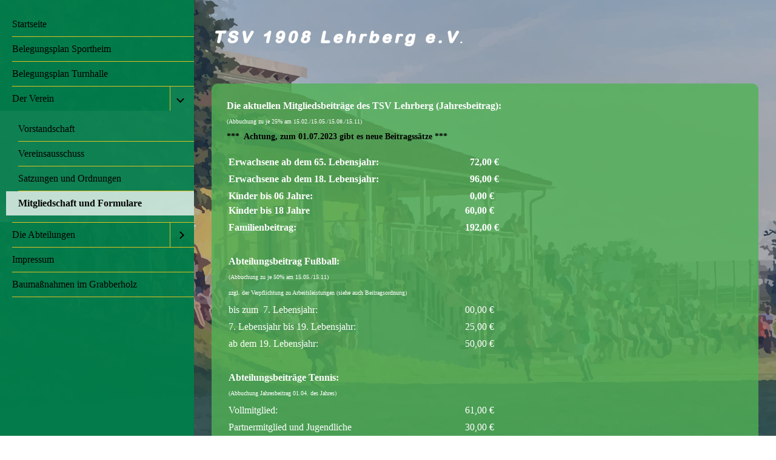

--- FILE ---
content_type: text/html
request_url: https://www.tsvlehrberg.de/mitgliedschaft-und-formulare.html
body_size: 4385
content:
<!DOCTYPE html> <html prefix="og: https://ogp.me/ns#" class="responsivelayout" lang="de" data-zpdebug="false" data-ptr="" data-pagename="Mitgliedschaft und Formulare"> <head> <link rel="stylesheet" type="text/css" href="assets/jquery.mmenu.widescreen.css" media="all and (min-width: 801px)"> <meta http-equiv="content-type" content="text/html; charset=utf-8"> <meta name="viewport" content="width=device-width, initial-scale=1.0"> <meta name="description" content=""> <meta name="keywords" content=""> <meta name="generator" content="Zeta Producer 17.0.1.0, ZP17F, 07.04.2025 16:07:52"> <meta name="robots" content="index, follow"> <title>Mitgliedschaft und Formulare</title> <meta property="og:type" content="website"> <meta property="og:title" content="Mitgliedschaft und Formulare"> <meta property="og:description" content=""> <meta property="og:url" content="http://tsvlehrberg.de/mitgliedschaft-und-formulare.html"> <meta property="twitter:card" content="summary_large_image"> <meta property="twitter:title" content="Mitgliedschaft und Formulare"> <meta property="twitter:description" content=""> <script>
		document.documentElement.className = document.documentElement.className.replace(/no-js/g, 'js');
	</script> <link rel="stylesheet" href="assets/bundle.css?v=638924360616509766"> <script src="assets/bundle.js?v=638924360616736222"></script> <link rel="canonical" href="http://tsvlehrberg.de/mitgliedschaft-und-formulare.html"> <link rel="preload" href="assets/fonts/fontawesome-webfont.woff2?v=4.7.0" as="font" type="font/woff2" crossorigin> <style>@media(prefers-reduced-motion:no-preference){@view-transition{navigation:auto;}::view-transition-group(root){animation: none;}}</style> <link class="zpfaviconmeta" rel="shortcut icon" type="image/x-icon" href="assets/favicon.ico?v=2021070601"> </head> <body data-pageid="486" id="atmosphere-responsive"> <a href="#zpMainContent" class="zp-skiplink">Zum Hauptinhalt springen</a> <a id="top"></a> <div id="preload"> <img src="assets/wasserpixel_klein.jpg" alt=""> </div> <div id="wrapper"> <div id="backbox"> <div id="webbox"> <div id="topline" role="banner" class="clearfix"> <div id="menuButton"> <a href="#navigation"> <i class="fa fa-bars fa-lg"></i> <span>Menü</span> </a> </div> <div id="webinfo" class="clearfix"> <div id="logo"> <a href="index.html"><img src="assets/logo.png" alt="index.html"></a> </div> </div> </div> <div class="section"> <div id="content"> <div id="zpMainContent" role="main " class="zparea zpgrid " data-numcolumns="" data-areaname="Standard" data-pageid="486"> <div id="container_46" class="zpContainer first last " data-zpeleel="container" data-zpleid="46"> <div class="zpRow standard " data-row-id="66"> <div class="zpColumn odd zpColumnWidth1 c12 first last" style="" data-column-id="71"> <div class="zpColumnItem"> <div id="a1367" data-article-id="1367" data-zpleid="1367" class="articlearea zpwText"> <p><strong>Die aktuellen Mitgliedsbeiträge des TSV Lehrberg (Jahresbeitrag):<br></strong><span style="font-size: x-small;">(Abbuchung zu je 25% am 15.02./15.05./15.08./15.11)</span><br><span style="font-size: 14px; color: rgb(0, 0, 0);"><strong>*** &nbsp;Achtung, zum 01.07.2023 gibt es neue Beitragssätze&nbsp;</strong></span><span style="font-size: 14px; color: rgb(0, 0, 0);"><strong>***</strong></span><br></p><table style="width: 83%; margin-right: calc(17%);"><tbody><tr><td style="width: 55.2335%;"><strong>Erwachsene ab dem 65. Lebensjahr:</strong></td><td style="width: 19.5112%;"><strong>&nbsp; 72,00 €</strong></td><td style="width: 25.0109%;"><br></td></tr><tr><td style="width: 55.2335%;"><strong>Erwachsene ab dem 18. Lebensjahr:</strong></td><td style="width: 19.5112%;"><strong>&nbsp; 96,00 €</strong></td><td style="width: 25.0109%;"><br></td></tr><tr><td style="width: 55.2335%;"><strong>Kinder bis 06 Jahre:</strong><br><strong>Kinder bis 18 Jahre&nbsp;</strong></td><td style="width: 19.5112%;"><strong>&nbsp; 0,00 €</strong><br><strong>60,00 €</strong><br></td><td style="width: 25.0109%;"><br></td></tr><tr><td style="width: 55.2335%;"><strong>Familienbeitrag:&nbsp;</strong></td><td style="width: 19.5112%;"><strong>192,00 €</strong></td><td style="width: 25.0109%;"><br></td></tr><tr><td style="width: 55.2335%;"><strong>&nbsp;</strong></td><td style="width: 19.5112%;"><strong>&nbsp;</strong></td><td style="width: 25.0109%;"><br></td></tr><tr><td style="width: 55.2335%;"><p><strong>Abteilungsbeitrag Fußball:&nbsp;</strong></p><p><span style="font-size: x-small;">(Abbuchung zu je 50% am 15.05./15.11)</span><br><span style="font-size: x-small;">zzgl. der Verpflichtung zu Arbeitsleistungen (siehe auch Beitragsordnung)</span><br></p></td><td style="width: 19.5112%;"><strong>&nbsp;</strong></td><td style="width: 25.0109%;"><br></td></tr><tr><td style="width: 55.2335%;">bis zum &nbsp;7. Lebensjahr:</td><td style="width: 19.5112%;">00,00 €&nbsp;</td><td style="width: 25.0109%;"><br></td></tr><tr><td style="width: 55.2335%;">7. Lebensjahr bis 19. Lebensjahr:&nbsp;</td><td style="width: 19.5112%;">25,00 €&nbsp;</td><td style="width: 25.0109%;"><br></td></tr><tr><td style="width: 55.2335%;">ab dem 19. Lebensjahr:&nbsp;</td><td style="width: 19.5112%;">50,00&nbsp;€</td><td style="width: 25.0109%;"><br></td></tr><tr><td style="width: 55.2335%;"><strong>&nbsp;</strong></td><td style="width: 19.5112%;"><strong>&nbsp;</strong></td><td style="width: 25.0109%;"><br></td></tr><tr><td style="width: 55.2335%;"><p><strong>Abteilungsbeiträge Tennis:&nbsp;</strong></p><p><span style="font-size: x-small;">(Abbuchung Jahresbeitrag 01.04. des Jahres)</span></p></td><td style="width: 19.5112%;"><strong>&nbsp;</strong></td><td style="width: 25.0109%;"><br></td></tr><tr><td style="width: 55.2335%;">Vollmitglied:</td><td style="width: 19.5112%;">61,00 €&nbsp;</td><td style="width: 25.0109%;"><br></td></tr><tr><td style="width: 55.2335%;"><p>Partnermitglied und Jugendliche</p></td><td style="width: 19.5112%;">30,00 €</td><td style="width: 25.0109%;"><br></td></tr><tr><td style="width: 55.2335%;">Kinder</td><td style="width: 19.5112%;">23,00 €</td><td style="width: 25.0109%;"><br></td></tr><tr><td style="width: 55.2335%;">Familie&nbsp;(beide Elternteile und Kinder unter 15 Jahre)</td><td style="width: 19.5112%;">91,00 €</td><td style="width: 25.0109%;"><br></td></tr><tr><td style="width: 55.2335%;">befristet passives Mitglied</td><td style="width: 19.5112%;">25,00 €</td><td style="width: 25.0109%;"><br></td></tr><tr><td style="width: 55.2335%;">Fördermitglied</td><td style="width: 19.5112%;">25,00 €</td><td style="width: 25.0109%;"><br></td></tr></tbody></table><p><br><strong>Unsere Bankverbindung:</strong><br>Sparkasse Ansbach, IBAN: DE73 7655 0000 0060 2935 03, BIC: BYLADEM1ANS</p><p><br><strong>Unsere Formulare: (werden auf die neuen Beiträge noch angepasst)<br></strong></p><table style="WIDTH: 80%;"><tbody><tr><td><a href="media/files/aufnahmeantrag_2023.pdf" rel="noopener noreferrer" target="_blank">Aufnahmeantrag</a></td></tr><tr><td><br></td></tr><tr><td><br></td></tr><tr><td><br></td></tr><tr><td><a href="media/files/formblatt_uebungsleiterpauschale_2021ff.pdf">Formular für Übungsleiterfreibetrag</a> <span style="font-size: 10px;">(ab 2021: 3.000 € / Jahr)</span></td></tr><tr><td><a href="media/files/formblatt_ehrenamtspauschale_2021_ff.pdf">Formular für Ehrenamtspauschale</a> <span style="font-size: 10px;">(ab 2021: 840 € / Jahr)</span></td></tr></tbody></table><p>&nbsp;</p> </div> </div> </div> </div> </div> </div> </div> </div> <div class="section"> <div id="footer" role="contentinfo" class="clearfix"> <div id="xmenu" class=""> <span><a class="xmenulink" href="index.html">Startseite</a></span> <span><a class="xmenulink" href="kontakt.html">Kontakt</a></span> <span><a class="xmenulink" href="impressum.html">Impressum</a></span> </div> <div id="copyright"> <a href="https://www.zeta-producer.com/de/index.html" target="_blank" class="zp" rel="sponsored nofollow">Webseite erstellt mit Zeta Producer</a> </div> </div> </div> <nav id="navigation"> <ul class="zpmarkactive default out" role="menu"><li class="zpnodefaults" role="menuitem"><a href="index.html" data-isredirected="false">Startseite</a></li><li class="zpnodefaults" role="menuitem"><a href="sportbelegung.html" data-isredirected="false">Belegungsplan Sportheim</a></li><li class="zpnodefaults" role="menuitem"><a href="belegungsplan-sportheim.html" data-isredirected="false">Belegungsplan Turnhalle</a></li><li class="zpnodefaults haschilds" role="menuitem"><a aria-haspopup="true" aria-expanded="false" href="der-verein.html" data-isredirected="false">Der Verein</a><ul><li class="zpnodefaults" role="menuitem"><a href="vorstandschaft.html" data-isredirected="false">Vorstandschaft</a></li><li class="zpnodefaults" role="menuitem"><a href="vereinsausschuss.html" data-isredirected="false">Vereinsausschuss</a></li><li class="zpnodefaults" role="menuitem"><a href="saatzungen-und-ordnungen.html" data-isredirected="false">Satzungen und Ordnungen</a></li><li class="zpnodefaults" role="menuitem"><a class="active" href="mitgliedschaft-und-formulare.html" data-isredirected="false">Mitgliedschaft und Formulare</a></li></ul></li><li class="zpnodefaults haschilds" role="menuitem"><a aria-haspopup="true" aria-expanded="false" href="die-abteilungen.html" data-isredirected="false">Die Abteilungen</a><ul><li class="zpnodefaults" role="menuitem"><a href="herrenfussball.html" data-isredirected="false">Herrenfußball</a></li><li class="zpnodefaults" role="menuitem"><a href="jugendfussball.html" data-isredirected="false">Jugendfußball</a></li><li class="zpnodefaults" role="menuitem"><a href="gesund-aktiv.html" data-isredirected="false">Gesund &amp; Aktiv</a></li><li class="zpnodefaults" role="menuitem"><a href="tischtennis.html" data-isredirected="false">Tischtennis</a></li><li class="zpnodefaults" role="menuitem"><a href="tennis.html" data-isredirected="false">Tennis</a></li><li class="zpnodefaults" role="menuitem"><a href="_sportgruppe-basketball.html" data-isredirected="false">_Sportgruppe Basketball</a></li><li class="zpnodefaults" role="menuitem"><a href="volleyball.html" data-isredirected="false">_Sportgruppe Volleyball</a></li></ul></li><li class="zpnodefaults" role="menuitem"><a href="impressum.html" data-isredirected="false">Impressum</a></li><li class="zpnodefaults" role="menuitem"><a href="baumassnahmen-im-grabberholz.html" data-isredirected="false">Baumaßnahmen im Grabberholz</a></li></ul> <script>
	$z(document).ready(function(){	
		// run only (in output), if above script loaded/executed and thus defined zp_navmenu
		// disable JS cached menu for now
		if ( typeof(DISABLEDFORNOW_zp_navmenu) !== "undefined" && "false" !== 'true' ){
			function markActiveInMenu(menuString, zproot=""){
				var $menuString = $z('<div/>').html(menuString); // converts menuString into a jQuery object
				var zproot = $menuString.find('ul.zpmarkactive').attr('data-zproot') || "";
				if ( zproot !== "" ){
					zproot = new URL(zproot).pathname;
					// add trailing slash to url, only if it is missing (important if site isn't published into web-root)
					if (zproot.substr(-1) !== '/'){
						 zproot += '/';
					}
				}
				
				var ptr = $z("html").attr("data-ptr") || "";
				var urlOfCurrentPage = document.location.pathname.replace("/external-preview/", "");
				// if current page is empty because user just typed in domain into the browser-location or no filename is given (i.e. only a diretory) , get it from the canonical
				if ( urlOfCurrentPage == "" || urlOfCurrentPage.substr(-1) == "/" ){
					if ( $z('link[rel="canonical"]').attr("href") ){
						// get filename out of canonical href
						urlOfCurrentPage = new URL($z('link[rel="canonical"]').attr("href")).pathname; 
					}
					else{
						// assume index.html as a fallback if no canonical exists
						urlOfCurrentPage = "index.html";
					}
				}
				// replace zproot in case project is published to a subfolder
				urlOfCurrentPage = urlOfCurrentPage.replace(zproot, "");
				
				var searchPattern = 'href="' + urlOfCurrentPage + '" data-isredirected="false"' ;
				// set regex and escape some special chars which are used for regex syntax
				var re = new RegExp(escapeRegExp(searchPattern),"gi");
				//debug.log(`urlOfCurrentPage: ${urlOfCurrentPage}  zproot: ${zproot}  menuString: ${menuString}`);
				menuString = menuString.replace(re, 'class="active" ' + searchPattern);	
				//debug.log(`menuString replaced: ${menuString}`)
				// prefix urls (not beginning with *:// or // with path to root, so nested pages work
				menuString = menuString.replace(/href="(?!\w*:\/\/|\/\/)/gi, "href=\"" + ptr);	
				
				return menuString;
			}
			function escapeRegExp(str) {
				return str.replace(/([.*+?^!:${}()|\[\]\/\\])/g, "\\$1");
			}
			$z('ul.zpmarkactive').replaceWith(markActiveInMenu(zp_navmenu));
			$z('ul.zpmarkactive li:has(a.active)').addClass('active');	
			$z('ul.zpmarkactive').removeClass("zpmarkactive");
		}
		else{
			// we find the active page's a-tag and then walk upwards the dom marking the respective parent li as active/open
			$z('ul.zpmarkactive.default li a.active').parents('li').each(function(index){
				var that = this;
				// do not add open class to immediate parent li
				if ( index > 0 ){
					$z(that).addClass('');
				}
				$z(that).addClass('active');
				//$z(that).find('> a').addClass('active');
			});
			$z("ul.zpmarkactive.default").removeClass("zpmarkactive");
		}		
	});
</script> </nav> </div> </div> </div> <script>
	$z(document).ready(function() {
		$z("#navigation").mmenu(
			{
				classes: "mm-dark",
				slidingSubmenus: false,
				offCanvas: {
					position: "left",
					zposition: "next",
					moveBackground: false
				},
				onClick: {
					setSelected: false,
					preventDefault: false
				}
			}, 
			{
				transitionDuration: 300,
				offCanvas: {
					pageSelector: "#webbox"
				}
			}
		);
		$z("#navigation li.active").addClass("mm-opened");

		checkSize();
		$z(window).on("resize", checkSize);
		function checkSize(){
			var navWidth = $z("#navigation").width();
			var wrapWidth = 980;
			var breakWidth = parseInt((navWidth) + (wrapWidth));
			if ($z(window).width() <= breakWidth) {
				$z("#header").css({"padding-bottom":"3%","height":"inherit"});
			}
		}
	});
</script> 
<!--
* Layout: Atmosphere Responsive
* $Id: default.html 2024-09-09 12:39:44 +0200 Stefan S  b7a0bc7c470559798475879a077b80f2cd01b976 $
-->
 </body> </html>

--- FILE ---
content_type: text/css
request_url: https://www.tsvlehrberg.de/assets/jquery.mmenu.widescreen.css
body_size: 269
content:
/*
	jQuery.mmenu widescreen extension CSS
	
	To use on widescreens only, include it using a mediaquery:
	<link type="text/css" href="mmenu-widescreen.css" media="all and (min-width: 900px)"/>
*/
html,
body,
html.mm-opened,
html.mm-opened body {
  overflow: auto; }

body {
  padding-left: 30% !important;
  position: relative; }

#mm-blocker {
  display: none !important; }

.mm-page {
  box-shadow: none !important;
  background: inherit;
  box-sizing: border-box;
  min-height: 100vh;
  height: auto !important;
  margin: 0 !important;
  position: relative !important;
  top: 0 !important;
  z-index: 1; }

.mm-slideout {
  -webkit-transform: none !important;
  -moz-transform: none !important;
  -ms-transform: none !important;
  -o-transform: none !important;
  transform: none !important; }

.mm-menu {
  width: 30% !important;
  min-width: none !important;
  max-width: none !important;
  z-index: 0;
  top: 0 !important;
  right: auto !important;
  bottom: auto !important;
  left: 0 !important; }
  .mm-menu:first-child, .mm-menu.mm-current {
    display: block; }
